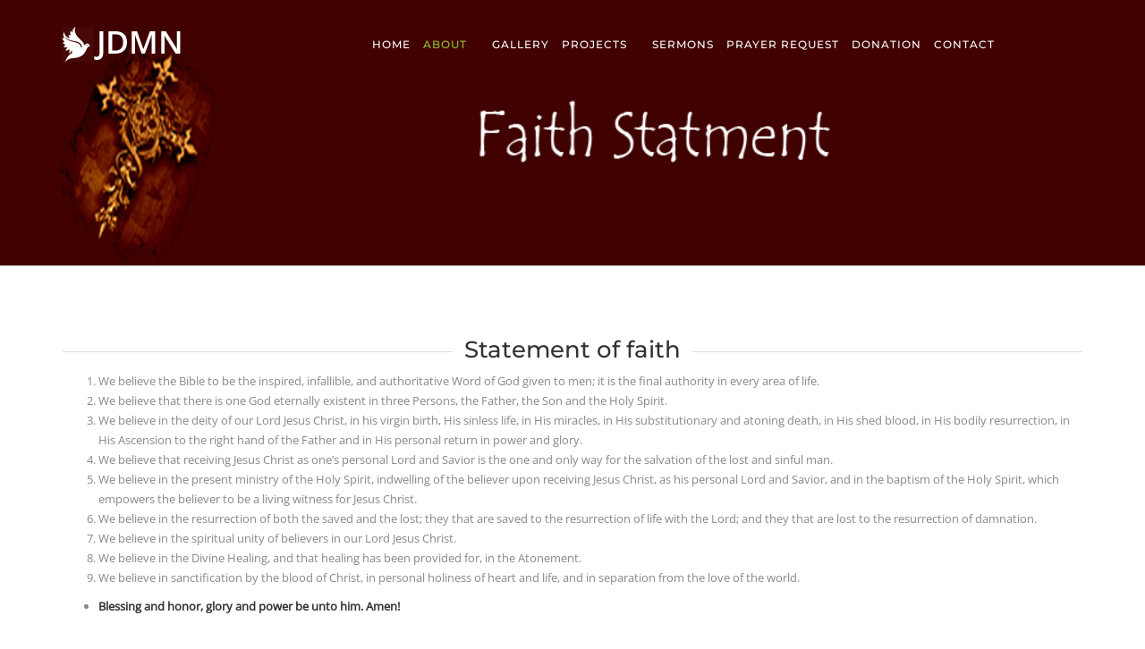

--- FILE ---
content_type: text/html; charset=UTF-8
request_url: http://www.jdmn.org/faith-statement/
body_size: 8053
content:
<!DOCTYPE html>
<html lang="en-US" class="no-js no-svg">
<head>
<meta charset="UTF-8">
<meta name="viewport" content="width=device-width, initial-scale=1">
<link rel="profile" href="http://gmpg.org/xfn/11">

<title>Faith Statement &#8211; JDMN</title>
<link rel='dns-prefetch' href='//maps.googleapis.com' />
<link rel='dns-prefetch' href='//fonts.googleapis.com' />
<link rel='dns-prefetch' href='//s.w.org' />
<link href='https://fonts.gstatic.com' crossorigin rel='preconnect' />
<link rel="alternate" type="application/rss+xml" title="JDMN &raquo; Feed" href="http://www.jdmn.org/feed/" />
<link rel="alternate" type="application/rss+xml" title="JDMN &raquo; Comments Feed" href="http://www.jdmn.org/comments/feed/" />
<link rel="alternate" type="text/calendar" title="JDMN &raquo; iCal Feed" href="http://www.jdmn.org/events/?ical=1" />
		<script type="text/javascript">
			window._wpemojiSettings = {"baseUrl":"https:\/\/s.w.org\/images\/core\/emoji\/11\/72x72\/","ext":".png","svgUrl":"https:\/\/s.w.org\/images\/core\/emoji\/11\/svg\/","svgExt":".svg","source":{"concatemoji":"http:\/\/www.jdmn.org\/wp-includes\/js\/wp-emoji-release.min.js?ver=5.0.22"}};
			!function(e,a,t){var n,r,o,i=a.createElement("canvas"),p=i.getContext&&i.getContext("2d");function s(e,t){var a=String.fromCharCode;p.clearRect(0,0,i.width,i.height),p.fillText(a.apply(this,e),0,0);e=i.toDataURL();return p.clearRect(0,0,i.width,i.height),p.fillText(a.apply(this,t),0,0),e===i.toDataURL()}function c(e){var t=a.createElement("script");t.src=e,t.defer=t.type="text/javascript",a.getElementsByTagName("head")[0].appendChild(t)}for(o=Array("flag","emoji"),t.supports={everything:!0,everythingExceptFlag:!0},r=0;r<o.length;r++)t.supports[o[r]]=function(e){if(!p||!p.fillText)return!1;switch(p.textBaseline="top",p.font="600 32px Arial",e){case"flag":return s([55356,56826,55356,56819],[55356,56826,8203,55356,56819])?!1:!s([55356,57332,56128,56423,56128,56418,56128,56421,56128,56430,56128,56423,56128,56447],[55356,57332,8203,56128,56423,8203,56128,56418,8203,56128,56421,8203,56128,56430,8203,56128,56423,8203,56128,56447]);case"emoji":return!s([55358,56760,9792,65039],[55358,56760,8203,9792,65039])}return!1}(o[r]),t.supports.everything=t.supports.everything&&t.supports[o[r]],"flag"!==o[r]&&(t.supports.everythingExceptFlag=t.supports.everythingExceptFlag&&t.supports[o[r]]);t.supports.everythingExceptFlag=t.supports.everythingExceptFlag&&!t.supports.flag,t.DOMReady=!1,t.readyCallback=function(){t.DOMReady=!0},t.supports.everything||(n=function(){t.readyCallback()},a.addEventListener?(a.addEventListener("DOMContentLoaded",n,!1),e.addEventListener("load",n,!1)):(e.attachEvent("onload",n),a.attachEvent("onreadystatechange",function(){"complete"===a.readyState&&t.readyCallback()})),(n=t.source||{}).concatemoji?c(n.concatemoji):n.wpemoji&&n.twemoji&&(c(n.twemoji),c(n.wpemoji)))}(window,document,window._wpemojiSettings);
		</script>
		<style type="text/css">
img.wp-smiley,
img.emoji {
	display: inline !important;
	border: none !important;
	box-shadow: none !important;
	height: 1em !important;
	width: 1em !important;
	margin: 0 .07em !important;
	vertical-align: -0.1em !important;
	background: none !important;
	padding: 0 !important;
}
</style>
<link rel='stylesheet' id='wp-block-library-css'  href='http://www.jdmn.org/wp-includes/css/dist/block-library/style.min.css?ver=5.0.22' type='text/css' media='all' />
<link rel='stylesheet' id='contact-form-7-css'  href='http://www.jdmn.org/wp-content/plugins/contact-form-7/includes/css/styles.css?ver=5.1.1' type='text/css' media='all' />
<link rel='stylesheet' id='widgetopts-styles-css'  href='http://www.jdmn.org/wp-content/plugins/widget-options/assets/css/widget-options.css' type='text/css' media='all' />
<link rel='stylesheet' id='give-styles-css'  href='http://www.jdmn.org/wp-content/plugins/give/assets/dist/css/give.css?ver=2.4.7' type='text/css' media='all' />
<link rel='stylesheet' id='blessing-fonts-css'  href='https://fonts.googleapis.com/css?family=Open%2BSans%3A300%2C300italic%2C400%2C400italic%2C600%2C600italic%2C700%2C700italic%2C800%2C800italic%7CRoboto%2BSlab%3A100%2C300%2C400%2C700%7CMontserrat%3A400%2C700%7CMerriweather%3A400%2C700%2C900%2C400italic%2C700italic%2C900italic&#038;subset=latin%2Clatin-ext' type='text/css' media='all' />
<link rel='stylesheet' id='blessing-bootstrap-css'  href='http://www.jdmn.org/wp-content/themes/blessing/assets/css/bootstrap.css?ver=1.0' type='text/css' media='all' />
<link rel='stylesheet' id='blessing-font-awesome-css'  href='http://www.jdmn.org/wp-content/themes/blessing/assets/css/font-awesome.min.css?ver=1.0' type='text/css' media='all' />
<link rel='stylesheet' id='blessing-owl-carousel-css'  href='http://www.jdmn.org/wp-content/themes/blessing/assets/css/owl.carousel.css?ver=1.0' type='text/css' media='all' />
<link rel='stylesheet' id='blessing-animate-css'  href='http://www.jdmn.org/wp-content/themes/blessing/assets/css/animate.min.css?ver=1.0' type='text/css' media='all' />
<link rel='stylesheet' id='blessing-magnific-css'  href='http://www.jdmn.org/wp-content/themes/blessing/assets/css/magnific-popup.css?ver=1.0' type='text/css' media='all' />
<link rel='stylesheet' id='blessing-normalize-css'  href='http://www.jdmn.org/wp-content/themes/blessing/assets/css/normalize.min.css?ver=1.0' type='text/css' media='all' />
<link rel='stylesheet' id='blessing-mediaelementplayer-css'  href='http://www.jdmn.org/wp-content/themes/blessing/assets/css/mediaelementplayer.css?ver=1.0' type='text/css' media='all' />
<link rel='stylesheet' id='blessing-style-css'  href='http://www.jdmn.org/wp-content/themes/blessing/style.css?ver=5.0.22' type='text/css' media='all' />
<style id='blessing-style-inline-css' type='text/css'>

    	::selection {
			color: #fff;
			background:  #8ec92f;
		}
		::-moz-selection {
			color: #fff;
			background:  #8ec92f;
		}

		/* default color: #8ec92f */
		/* Color */
		a{color: #8ec92f;}
		a:hover{color:#222;}
		
		.event-list span.time:before,		
		.countdown li span,
		blockquote:before, .text-title h2,
		.hover .btn-view-details,
		.pagination li a, .woocommerce .star-rating span, .woocommerce .star-rating::before,
		.price .woocommerce-Price-amount, header .info ul.info-list li i
		{color: #8ec92f;}

		#mainmenu > li.current-menu-ancestor > a, #mainmenu > li > a:hover, header .social a:hover,
		#mainmenu > li.current-menu-item > a, header.cbp-af-header.cbp-af-header-shrink #mainmenu > li > a:hover,
		header.cbp-af-header.cbp-af-header-shrink #mainmenu > li.current-menu-item > a 
		{color: #8ec92f;}

		@media only screen and (max-width: 992px){
			#mainmenu > li > a {
			    color: #555 !important;
			}
		}

		/* Background Color */
		.bg-color, .custom-carousel-2 .item-blog .date,
		.custom-col-3 i:hover, 
		.content-group-1 .date-wrap .date,
		.event-item .right-col,
		.btn-custom, a.btn-icon:hover,
		.lessons-list .media a, .button.btn.btn-line:hover,
		#page-events, #page-blog, #menu-btn,
		#sidebar .wp-tag-cloud li a,
		.date-box, #filters a.selected,
		.f_box, .featured-box-pic .btn-custom,
		.event-list .date .month,
		.testi-slider .flex-control-paging li a.flex-active,
		.info-box:hover, .info-box .price,
		.pagination li.active a, .pagination li.active a:hover, 
		.pagination li span.current, 
		.pagination li span.current:hover,
		.st-btn, .fc-widget-header, #back-to-top, #btn-search,
		.woocommerce #respond input#submit, .woocommerce a.button, 
		.woocommerce button.button, .woocommerce input.button, .woocommerce-cart .wc-proceed-to-checkout a.checkout-button,
		.woocommerce #respond input#submit.alt, .woocommerce a.button.alt, .woocommerce button.button.alt, .woocommerce input.button.alt
		{background-color:  #8ec92f;}

		/* Border Color */
		.title-text:before,
		.title-text:after,
		.custom-col-3:hover,
		.custom-col-3 i:hover,
		.countdown-container h3,
		a.btn-icon:hover, .blog-post article:hover,
		.hover .btn-view-details,
		.custom-carousel-2 .item-blog:hover,
		.pagination li.active a, .pagination li.active a:hover, 
		.pagination li span.current, .pagination li span.current:hover, .button.btn.btn-line:hover
		{border-color:  #8ec92f;}	
		
		body.royal_preloader{background-color: #ffffff;}			

		@media only screen and (min-width: 993px) {
			#mainmenu li li a{
				background-color: ;
				color:#fff;
			}
			#mainmenu li li a:hover, #mainmenu li li.current-menu-item > a {				
				color:#8ec92f;
				background:;
			}
		}
</style>
<link rel='stylesheet' id='js_composer_front-css'  href='http://www.jdmn.org/wp-content/plugins/js_composer/assets/css/js_composer.min.css?ver=5.6' type='text/css' media='all' />
<script type='text/javascript' src='http://www.jdmn.org/wp-includes/js/jquery/jquery.js?ver=1.12.4'></script>
<script type='text/javascript' src='http://www.jdmn.org/wp-includes/js/jquery/jquery-migrate.min.js?ver=1.4.1'></script>
<script type='text/javascript' src='http://www.jdmn.org/wp-content/plugins/give/assets/dist/js/babel-polyfill.js?ver=2.4.7'></script>
<script type='text/javascript'>
/* <![CDATA[ */
var give_global_vars = {"ajaxurl":"http:\/\/www.jdmn.org\/wp-admin\/admin-ajax.php","checkout_nonce":"37a82e5128","currency":"USD","currency_sign":"$","currency_pos":"before","thousands_separator":",","decimal_separator":".","no_gateway":"Please select a payment method.","bad_minimum":"The minimum custom donation amount for this form is","bad_maximum":"The maximum custom donation amount for this form is","general_loading":"Loading...","purchase_loading":"Please Wait...","number_decimals":"2","give_version":"2.4.7","magnific_options":{"main_class":"give-modal","close_on_bg_click":false},"form_translation":{"payment-mode":"Please select payment mode.","give_first":"Please enter your first name.","give_email":"Please enter a valid email address.","give_user_login":"Invalid email address or username.","give_user_pass":"Enter a password.","give_user_pass_confirm":"Enter the password confirmation.","give_agree_to_terms":"You must agree to the terms and conditions."},"confirm_email_sent_message":"Please check your email and click on the link to access your complete donation history.","ajax_vars":{"ajaxurl":"http:\/\/www.jdmn.org\/wp-admin\/admin-ajax.php","ajaxNonce":"6ef27ee4d7","loading":"Loading","select_option":"Please select an option","default_gateway":"paypal","permalinks":"1","number_decimals":2},"cookie_hash":"f81d9226e492011db021deb71028ff5f","session_nonce_cookie_name":"wp-give_session_reset_nonce_f81d9226e492011db021deb71028ff5f","session_cookie_name":"wp-give_session_f81d9226e492011db021deb71028ff5f","delete_session_nonce_cookie":"0"};
var giveApiSettings = {"root":"http:\/\/www.jdmn.org\/wp-json\/give-api\/v2\/","rest_base":"give-api\/v2"};
/* ]]> */
</script>
<script type='text/javascript' src='http://www.jdmn.org/wp-content/plugins/give/assets/dist/js/give.js?ver=2.4.7'></script>
<script type='text/javascript' src='http://maps.googleapis.com/maps/api/js?key=AIzaSyAvpnlHRidMIU374bKM5-sx8ruc01OvDjI&#038;ver=1.0'></script>
<script type='text/javascript' src='http://www.jdmn.org/wp-content/themes/blessing/assets/js/magnific-popup.js?ver=1.0'></script>
<script type='text/javascript' src='http://www.jdmn.org/wp-content/themes/blessing/assets/js/royal_preloader.min.js?ver=1.0'></script>
<script type='text/javascript' src='http://www.jdmn.org/wp-content/themes/blessing/assets/js/jquery.countdown.min.js?ver=1.0'></script>
<link rel='https://api.w.org/' href='http://www.jdmn.org/wp-json/' />
<link rel="EditURI" type="application/rsd+xml" title="RSD" href="http://www.jdmn.org/xmlrpc.php?rsd" />
<link rel="wlwmanifest" type="application/wlwmanifest+xml" href="http://www.jdmn.org/wp-includes/wlwmanifest.xml" /> 
<meta name="generator" content="WordPress 5.0.22" />
<link rel="canonical" href="http://www.jdmn.org/faith-statement/" />
<link rel='shortlink' href='http://www.jdmn.org/?p=627' />
<link rel="alternate" type="application/json+oembed" href="http://www.jdmn.org/wp-json/oembed/1.0/embed?url=http%3A%2F%2Fwww.jdmn.org%2Ffaith-statement%2F" />
<link rel="alternate" type="text/xml+oembed" href="http://www.jdmn.org/wp-json/oembed/1.0/embed?url=http%3A%2F%2Fwww.jdmn.org%2Ffaith-statement%2F&#038;format=xml" />
<meta name="generator" content="Give v2.4.7" />
<meta name="tec-api-version" content="v1"><meta name="tec-api-origin" content="http://www.jdmn.org"><link rel="https://theeventscalendar.com/" href="http://www.jdmn.org/wp-json/tribe/events/v1/" /><meta name="generator" content="Powered by WPBakery Page Builder - drag and drop page builder for WordPress."/>
<!--[if lte IE 9]><link rel="stylesheet" type="text/css" href="http://www.jdmn.org/wp-content/plugins/js_composer/assets/css/vc_lte_ie9.min.css" media="screen"><![endif]--><link rel="icon" href="http://www.jdmn.org/wp-content/uploads/2019/01/cropped-A-32x32.jpg" sizes="32x32" />
<link rel="icon" href="http://www.jdmn.org/wp-content/uploads/2019/01/cropped-A-192x192.jpg" sizes="192x192" />
<link rel="apple-touch-icon-precomposed" href="http://www.jdmn.org/wp-content/uploads/2019/01/cropped-A-180x180.jpg" />
<meta name="msapplication-TileImage" content="http://www.jdmn.org/wp-content/uploads/2019/01/cropped-A-270x270.jpg" />
		<style type="text/css" id="wp-custom-css">
			#subheader>.container>.row{
	visibility:hidden;
}		</style>
	<style id="kirki-inline-styles">#royal_preloader.royal_preloader_logo .royal_preloader_percentage{font-family:"Open Sans", Helvetica, Arial, sans-serif;font-size:13px;font-weight:400;letter-spacing:2px;line-height:40px;text-align:center;text-transform:none;color:#f8f8f8;}#mainmenu > li > a, header .social a{color:#ffffff;}header.cbp-af-header.cbp-af-header-shrink #mainmenu > li > a, header.cbp-af-header.cbp-af-header-shrink .social a{color:#333333;}.menu-back.cbp-af-header{background-color:rgba(255,255,255,0);}header.cbp-af-header.cbp-af-header-shrink{background-color:rgba(255, 255, 255, 0.95);border-bottom-color:#eeeeee;}ul#mainmenu > li > a{font-family:Montserrat, Helvetica, Arial, sans-serif;font-size:12px;font-weight:500;letter-spacing:1px;line-height:1.7em;text-align:left;text-transform:uppercase;}ul#mainmenu li li a{font-family:Montserrat, Helvetica, Arial, sans-serif;font-size:14px;font-weight:500;letter-spacing:normal;line-height:1.7em;text-align:left;text-transform:none;}footer.site-footer, footer.site-footer h3{color:#ffffff;}footer.site-footer .sub-footer{color:#cccccc;background-color:#0b0b0b;padding-top:40px;padding-bottom:40px;}footer.site-footer{background-color:#111111;}footer.site-footer .main-footer{padding-top:80px;padding-bottom:10px;}body{font-family:"Open Sans", Helvetica, Arial, sans-serif;font-size:13px;font-weight:400;line-height:1.7em;text-align:left;text-transform:none;color:#888888;}#subheader{background-image:url("http://test.jdmn.org/wp-content/uploads/2019/05/events.jpg");}@font-face{font-display:swap;font-family:'Open Sans';font-style:normal;font-weight:400;font-stretch:normal;src:url(https://fonts.gstatic.com/l/font?kit=memSYaGs126MiZpBA-UvWbX2vVnXBbObj2OVZyOOSr4dVJWUgsjZ0C4k&skey=62c1cbfccc78b4b2&v=v44) format('woff');}@font-face{font-display:swap;font-family:'Montserrat';font-style:normal;font-weight:500;src:url(https://fonts.gstatic.com/l/font?kit=JTUHjIg1_i6t8kCHKm4532VJOt5-QNFgpCtZ6Ew9&skey=7bc19f711c0de8f&v=v31) format('woff');}</style><noscript><style type="text/css"> .wpb_animate_when_almost_visible { opacity: 1; }</style></noscript></head>

<body class="page-template page-template-page-templates page-template-template-fullwidth page-template-page-templatestemplate-fullwidth-php page page-id-627 tribe-no-js royal_preloader wpb-js-composer js-comp-ver-5.6 vc_responsive">
<div id="wrapper">
        	<!-- header begin -->
        <header class="menu-back cbp-af-header ">        
            <div class="container">
                <span id="menu-btn"></span>
                <div class="row">
                    <div class="col-md-3">
                        <!-- logo begin -->
                        <div id="logo">
                            <div class="inner">
                                <a href="http://www.jdmn.org/">
                                                                            <img src="http://www.jdmn.org/wp-content/uploads/2019/01/logo1-1.png" alt="JDMN" class="logo-1">
                                                                
                                                                            <img src="http://www.jdmn.org/wp-content/uploads/2019/03/logo-dark.png" alt="" class="logo-2">
                                     
                                </a>
                            </div>
                        </div>
                        <!-- logo close -->
                    </div>

                    <div class="col-md-9">
                        <!-- mainmenu begin -->
                        <div id="mainmenu-container">
                            <ul id="mainmenu" class="menu"><li id="menu-item-60" class="menu-item menu-item-type-post_type menu-item-object-page menu-item-home menu-item-60"><a href="http://www.jdmn.org/">Home</a></li>
<li id="menu-item-487" class="menu-item menu-item-type-post_type menu-item-object-page current-menu-ancestor current-menu-parent current_page_parent current_page_ancestor menu-item-has-children menu-item-487"><a href="http://www.jdmn.org/about-us/">About</a>
<ul class="sub-menu">
	<li id="menu-item-633" class="menu-item menu-item-type-post_type menu-item-object-page menu-item-633"><a href="http://www.jdmn.org/vision/">Vision</a></li>
	<li id="menu-item-635" class="menu-item menu-item-type-post_type menu-item-object-page current-menu-item page_item page-item-627 current_page_item menu-item-635"><a href="http://www.jdmn.org/faith-statement/">Faith Statement</a></li>
	<li id="menu-item-634" class="menu-item menu-item-type-post_type menu-item-object-page menu-item-634"><a href="http://www.jdmn.org/our-team/">Our Team</a></li>
	<li id="menu-item-526" class="menu-item menu-item-type-custom menu-item-object-custom menu-item-526"><a href="http://www.jdmn.org/events/">Events</a></li>
</ul>
</li>
<li id="menu-item-368" class="menu-item menu-item-type-post_type menu-item-object-page menu-item-368"><a href="http://www.jdmn.org/our-gallery/">Gallery</a></li>
<li id="menu-item-604" class="menu-item menu-item-type-post_type menu-item-object-page menu-item-has-children menu-item-604"><a href="http://www.jdmn.org/projects/">Projects</a>
<ul class="sub-menu">
	<li id="menu-item-605" class="menu-item menu-item-type-post_type menu-item-object-page menu-item-605"><a href="http://www.jdmn.org/mission-jdmn/">Mission JDMN</a></li>
	<li id="menu-item-609" class="menu-item menu-item-type-post_type menu-item-object-page menu-item-609"><a href="http://www.jdmn.org/jdmn-network-of-bible-colleges/">JDMN network of bible colleges</a></li>
	<li id="menu-item-622" class="menu-item menu-item-type-post_type menu-item-object-page menu-item-622"><a href="http://www.jdmn.org/hftv/">HFTV</a></li>
	<li id="menu-item-623" class="menu-item menu-item-type-post_type menu-item-object-page menu-item-623"><a href="http://www.jdmn.org/jdmn-love-box/">JDMN love box</a></li>
	<li id="menu-item-621" class="menu-item menu-item-type-post_type menu-item-object-page menu-item-621"><a href="http://www.jdmn.org/the-goshan/">The Goshan</a></li>
	<li id="menu-item-624" class="menu-item menu-item-type-post_type menu-item-object-page menu-item-624"><a href="http://www.jdmn.org/jdmn-set-free-project/">JDMN set free project</a></li>
	<li id="menu-item-625" class="menu-item menu-item-type-post_type menu-item-object-page menu-item-625"><a href="http://www.jdmn.org/rebekah-education-system/">Rebekah education system</a></li>
	<li id="menu-item-626" class="menu-item menu-item-type-post_type menu-item-object-page menu-item-626"><a href="http://www.jdmn.org/christian-women-development/">Christian Women Development</a></li>
</ul>
</li>
<li id="menu-item-373" class="menu-item menu-item-type-post_type menu-item-object-page menu-item-373"><a href="http://www.jdmn.org/our-sermons/">Sermons</a></li>
<li id="menu-item-532" class="menu-item menu-item-type-post_type menu-item-object-page menu-item-532"><a href="http://www.jdmn.org/prayer-request/">Prayer request</a></li>
<li id="menu-item-420" class="menu-item menu-item-type-post_type menu-item-object-page menu-item-420"><a href="http://www.jdmn.org/donation/">Donation</a></li>
<li id="menu-item-376" class="menu-item menu-item-type-post_type menu-item-object-page menu-item-376"><a href="http://www.jdmn.org/contact/">Contact</a></li>
</ul>                        </div>
                        <!-- mainmenu close -->

                                                    <!-- social icons -->
                            <div class="social">
                                                                 
                            </div>
                            <!-- social icons close -->
                                            </div>
                </div>
            </div>
        </header>
        <!-- header close -->
    
<!-- subheader begin -->
<section id="subheader" data-speed="2" data-type="background" 
           
                                  style="background-image: url('http://www.jdmn.org/wp-content/uploads/2019/05/fiath.jpg');"
            >
    <div class="container">
        <div class="row">
            <div class="col-md-12">
                <h1>Faith Statement</h1>
            </div>
        </div>
    </div>
</section>
<!-- subheader close -->

<div class="clearfix"></div>

					<section class="wpb_row vc_row-fluid"><div class="container"><div class="row"><div class="wpb_column vc_column_container vc_col-sm-12"><div class="vc_column-inner"><div class="wpb_wrapper "  >
	<div class="wpb_text_column wpb_content_element " >
		<div class="wpb_wrapper">
			<h2>Statement of faith</h2>
<ol>
<li>We believe the Bible to be the inspired, infallible, and authoritative Word of God given to men; it is the final authority in every area of life.</li>
<li>We believe that there is one God eternally existent in three Persons, the Father, the Son and the Holy Spirit.</li>
<li>We believe in the deity of our Lord Jesus Christ, in his virgin birth, His sinless life, in His miracles, in His substitutionary and atoning death, in His shed blood, in His bodily resurrection, in His Ascension to the right hand of the Father and in His personal return in power and glory.</li>
<li>We believe that receiving Jesus Christ as one&#8217;s personal Lord and Savior is the one and only way for the salvation of the lost and sinful man.</li>
<li>We believe in the present ministry of the Holy Spirit, indwelling of the believer upon receiving Jesus Christ, as his personal Lord and Savior, and in the baptism of the Holy Spirit, which empowers the believer to be a living witness for Jesus Christ.</li>
<li>We believe in the resurrection of both the saved and the lost; they that are saved to the resurrection of life with the Lord; and they that are lost to the resurrection of damnation.</li>
<li>We believe in the spiritual unity of believers in our Lord Jesus Christ.</li>
<li>We believe in the Divine Healing, and that healing has been provided for, in the Atonement.</li>
<li>We believe in sanctification by the blood of Christ, in personal holiness of heart and life, and in separation from the love of the world.</li>
</ol>
<ul>
<li><strong>Blessing and honor, glory and power be unto him. Amen!</strong></li>
</ul>

		</div>
	</div>
</div></div></div></div></div></section>
			
	
	<!-- footer begin -->
    <footer class="site-footer">
	    	    
    	<div class="sub-footer">
    		<div class="container">
	            <div class="row">
	                <div class="col-md-6">
		                <div class="copyright">
		                	© Copyright 2021 - Jesus Disciple Ministries for Nations<br />Made with ❤ by <a href="https://www.linkedin.com/in/adilnesmith/">@adilnesmith</a>		                </div>
	                </div>
	                <div class="col-md-6">
	                		                        <!-- social icons -->
	                        <div class="social">
	                            	                             
	                        </div>
	                        <!-- social icons close -->
	                    	                </div>
	            </div>
	        </div>
    	</div>        
        <a id="back-to-top" href="#" class="show"></a>
    </footer>
    <!-- footer close -->

</div><!-- #wrapper -->

		<script>
		( function ( body ) {
			'use strict';
			body.className = body.className.replace( /\btribe-no-js\b/, 'tribe-js' );
		} )( document.body );
		</script>
		  
              <script type="text/javascript">
            window.jQuery = window.$ = jQuery;  
            (function($) { "use strict";
            	//Preloader
				Royal_Preloader.config({
					mode           : 'logo',
					logo           : 'http://www.jdmn.org/wp-content/uploads/2019/03/logo-dark.png',
					logo_size      : [187, 50],
					showProgress   : true,
					showPercentage : true,
			        text_colour: '#0c0c0c',
                    background:  '#ffffff'
				});
            })(jQuery);
        </script>
              
<script> /* <![CDATA[ */var tribe_l10n_datatables = {"aria":{"sort_ascending":": activate to sort column ascending","sort_descending":": activate to sort column descending"},"length_menu":"Show _MENU_ entries","empty_table":"No data available in table","info":"Showing _START_ to _END_ of _TOTAL_ entries","info_empty":"Showing 0 to 0 of 0 entries","info_filtered":"(filtered from _MAX_ total entries)","zero_records":"No matching records found","search":"Search:","all_selected_text":"All items on this page were selected. ","select_all_link":"Select all pages","clear_selection":"Clear Selection.","pagination":{"all":"All","next":"Next","previous":"Previous"},"select":{"rows":{"0":"","_":": Selected %d rows","1":": Selected 1 row"}},"datepicker":{"dayNames":["Sunday","Monday","Tuesday","Wednesday","Thursday","Friday","Saturday"],"dayNamesShort":["Sun","Mon","Tue","Wed","Thu","Fri","Sat"],"dayNamesMin":["S","M","T","W","T","F","S"],"monthNames":["January","February","March","April","May","June","July","August","September","October","November","December"],"monthNamesShort":["January","February","March","April","May","June","July","August","September","October","November","December"],"monthNamesMin":["Jan","Feb","Mar","Apr","May","Jun","Jul","Aug","Sep","Oct","Nov","Dec"],"nextText":"Next","prevText":"Prev","currentText":"Today","closeText":"Done","today":"Today","clear":"Clear"}};var tribe_system_info = {"sysinfo_optin_nonce":"d6afcd2df9","clipboard_btn_text":"Copy to clipboard","clipboard_copied_text":"System info copied","clipboard_fail_text":"Press \"Cmd + C\" to copy"};/* ]]> */ </script><script type='text/javascript'>
/* <![CDATA[ */
var wpcf7 = {"apiSettings":{"root":"http:\/\/www.jdmn.org\/wp-json\/contact-form-7\/v1","namespace":"contact-form-7\/v1"}};
/* ]]> */
</script>
<script type='text/javascript' src='http://www.jdmn.org/wp-content/plugins/contact-form-7/includes/js/scripts.js?ver=5.1.1'></script>
<script type='text/javascript' src='http://www.jdmn.org/wp-content/themes/blessing/assets/js/bootstrap.min.js?ver=1.0'></script>
<script type='text/javascript' src='http://www.jdmn.org/wp-content/themes/blessing/assets/js/modernizr.custom.js?ver=1.0'></script>
<script type='text/javascript' src='http://www.jdmn.org/wp-content/themes/blessing/assets/js/plugins.js?ver=1.0'></script>
<script type='text/javascript' src='http://www.jdmn.org/wp-content/themes/blessing/assets/js/mediaelement-and-player.js?ver=1.0'></script>
<script type='text/javascript' src='http://www.jdmn.org/wp-content/themes/blessing/assets/js/wow.min.js?ver=1.0'></script>
<script type='text/javascript' src='http://www.jdmn.org/wp-content/themes/blessing/assets/js/blessing-custom.js?ver=1.0'></script>
<script type='text/javascript' src='http://www.jdmn.org/wp-includes/js/wp-embed.min.js?ver=5.0.22'></script>
<script type='text/javascript' src='http://www.jdmn.org/wp-content/plugins/js_composer/assets/js/dist/js_composer_front.min.js?ver=5.6'></script>


</body>
</html>
